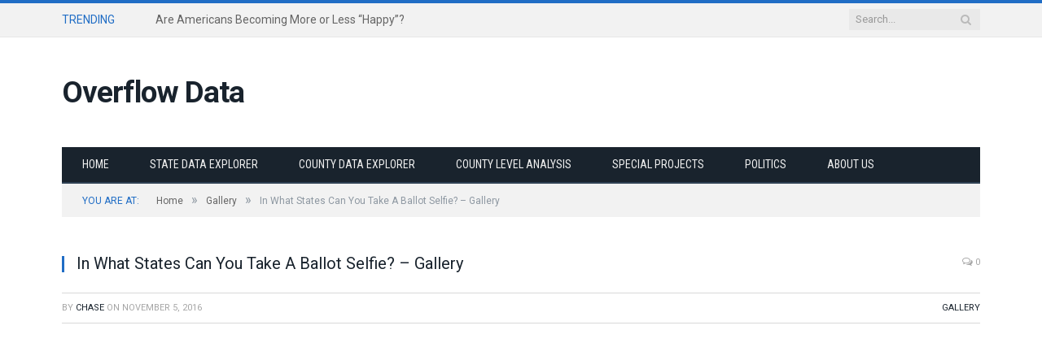

--- FILE ---
content_type: text/html; charset=UTF-8
request_url: https://overflowdata.com/gallery/in-what-states-can-you-take-a-ballot-selfie-gallery/
body_size: 11214
content:

<!DOCTYPE html>

<!--[if IE 8]> <html class="ie ie8" lang="en-US"> <![endif]-->
<!--[if IE 9]> <html class="ie ie9" lang="en-US"> <![endif]-->
<!--[if gt IE 9]><!--> <html lang="en-US"> <!--<![endif]-->

<head>


<meta charset="UTF-8" />
<title>In What States Can You Take A Ballot Selfie? - Gallery - Overflow Data</title>

 
<meta name="viewport" content="width=device-width, initial-scale=1" />
<link rel="pingback" href="https://overflowdata.com/xmlrpc.php" />
	

	
<meta name='robots' content='index, follow, max-image-preview:large, max-snippet:-1, max-video-preview:-1' />
	<style>img:is([sizes="auto" i], [sizes^="auto," i]) { contain-intrinsic-size: 3000px 1500px }</style>
	
	<!-- This site is optimized with the Yoast SEO plugin v25.6 - https://yoast.com/wordpress/plugins/seo/ -->
	<link rel="canonical" href="https://overflowdata.com/gallery/in-what-states-can-you-take-a-ballot-selfie-gallery/" />
	<meta property="og:locale" content="en_US" />
	<meta property="og:type" content="article" />
	<meta property="og:title" content="In What States Can You Take A Ballot Selfie? - Gallery - Overflow Data" />
	<meta property="og:description" content="A look at whether or not you can take a picture with your ballot during the 2016 election." />
	<meta property="og:url" content="https://overflowdata.com/gallery/in-what-states-can-you-take-a-ballot-selfie-gallery/" />
	<meta property="og:site_name" content="Overflow Data" />
	<meta property="article:publisher" content="https://www.facebook.com/overflowdatasolutions/" />
	<meta property="article:published_time" content="2016-11-05T15:17:07+00:00" />
	<meta property="article:modified_time" content="2016-11-05T15:21:47+00:00" />
	<meta property="og:image" content="https://overflowdata.com/wp-content/uploads/2016/11/In-What-States-Can-You-Take-A-Ballot-Selfie-Dashboard-1.png" />
	<meta property="og:image:width" content="634" />
	<meta property="og:image:height" content="609" />
	<meta property="og:image:type" content="image/png" />
	<meta name="author" content="Chase" />
	<meta name="twitter:card" content="summary_large_image" />
	<meta name="twitter:creator" content="@https://twitter.com/chasesaw" />
	<meta name="twitter:site" content="@overflow_data" />
	<meta name="twitter:label1" content="Written by" />
	<meta name="twitter:data1" content="Chase" />
	<meta name="twitter:label2" content="Est. reading time" />
	<meta name="twitter:data2" content="1 minute" />
	<script type="application/ld+json" class="yoast-schema-graph">{"@context":"https://schema.org","@graph":[{"@type":"Article","@id":"https://overflowdata.com/gallery/in-what-states-can-you-take-a-ballot-selfie-gallery/#article","isPartOf":{"@id":"https://overflowdata.com/gallery/in-what-states-can-you-take-a-ballot-selfie-gallery/"},"author":{"name":"Chase","@id":"https://overflowdata.com/#/schema/person/64669f80b34710bcd8cd919e7fb12bd9"},"headline":"In What States Can You Take A Ballot Selfie? &#8211; Gallery","datePublished":"2016-11-05T15:17:07+00:00","dateModified":"2016-11-05T15:21:47+00:00","mainEntityOfPage":{"@id":"https://overflowdata.com/gallery/in-what-states-can-you-take-a-ballot-selfie-gallery/"},"wordCount":152,"commentCount":0,"publisher":{"@id":"https://overflowdata.com/#organization"},"image":{"@id":"https://overflowdata.com/gallery/in-what-states-can-you-take-a-ballot-selfie-gallery/#primaryimage"},"thumbnailUrl":"https://overflowdata.com/wp-content/uploads/2016/11/In-What-States-Can-You-Take-A-Ballot-Selfie-Dashboard-1.png","articleSection":["Gallery"],"inLanguage":"en-US","potentialAction":[{"@type":"CommentAction","name":"Comment","target":["https://overflowdata.com/gallery/in-what-states-can-you-take-a-ballot-selfie-gallery/#respond"]}]},{"@type":"WebPage","@id":"https://overflowdata.com/gallery/in-what-states-can-you-take-a-ballot-selfie-gallery/","url":"https://overflowdata.com/gallery/in-what-states-can-you-take-a-ballot-selfie-gallery/","name":"In What States Can You Take A Ballot Selfie? - Gallery - Overflow Data","isPartOf":{"@id":"https://overflowdata.com/#website"},"primaryImageOfPage":{"@id":"https://overflowdata.com/gallery/in-what-states-can-you-take-a-ballot-selfie-gallery/#primaryimage"},"image":{"@id":"https://overflowdata.com/gallery/in-what-states-can-you-take-a-ballot-selfie-gallery/#primaryimage"},"thumbnailUrl":"https://overflowdata.com/wp-content/uploads/2016/11/In-What-States-Can-You-Take-A-Ballot-Selfie-Dashboard-1.png","datePublished":"2016-11-05T15:17:07+00:00","dateModified":"2016-11-05T15:21:47+00:00","breadcrumb":{"@id":"https://overflowdata.com/gallery/in-what-states-can-you-take-a-ballot-selfie-gallery/#breadcrumb"},"inLanguage":"en-US","potentialAction":[{"@type":"ReadAction","target":["https://overflowdata.com/gallery/in-what-states-can-you-take-a-ballot-selfie-gallery/"]}]},{"@type":"ImageObject","inLanguage":"en-US","@id":"https://overflowdata.com/gallery/in-what-states-can-you-take-a-ballot-selfie-gallery/#primaryimage","url":"https://overflowdata.com/wp-content/uploads/2016/11/In-What-States-Can-You-Take-A-Ballot-Selfie-Dashboard-1.png","contentUrl":"https://overflowdata.com/wp-content/uploads/2016/11/In-What-States-Can-You-Take-A-Ballot-Selfie-Dashboard-1.png","width":634,"height":609},{"@type":"BreadcrumbList","@id":"https://overflowdata.com/gallery/in-what-states-can-you-take-a-ballot-selfie-gallery/#breadcrumb","itemListElement":[{"@type":"ListItem","position":1,"name":"Home","item":"https://overflowdata.com/"},{"@type":"ListItem","position":2,"name":"In What States Can You Take A Ballot Selfie? &#8211; Gallery"}]},{"@type":"WebSite","@id":"https://overflowdata.com/#website","url":"https://overflowdata.com/","name":"Overflow Data","description":"A data visualization portfolio for the world.","publisher":{"@id":"https://overflowdata.com/#organization"},"potentialAction":[{"@type":"SearchAction","target":{"@type":"EntryPoint","urlTemplate":"https://overflowdata.com/?s={search_term_string}"},"query-input":{"@type":"PropertyValueSpecification","valueRequired":true,"valueName":"search_term_string"}}],"inLanguage":"en-US"},{"@type":"Organization","@id":"https://overflowdata.com/#organization","name":"Overflow Data","url":"https://overflowdata.com/","logo":{"@type":"ImageObject","inLanguage":"en-US","@id":"https://overflowdata.com/#/schema/logo/image/","url":"https://overflow.solutions/wp-content/uploads/2019/04/White-Logo.png","contentUrl":"https://overflow.solutions/wp-content/uploads/2019/04/White-Logo.png","width":400,"height":250,"caption":"Overflow Data"},"image":{"@id":"https://overflowdata.com/#/schema/logo/image/"},"sameAs":["https://www.facebook.com/overflowdatasolutions/","https://x.com/overflow_data"]},{"@type":"Person","@id":"https://overflowdata.com/#/schema/person/64669f80b34710bcd8cd919e7fb12bd9","name":"Chase","image":{"@type":"ImageObject","inLanguage":"en-US","@id":"https://overflowdata.com/#/schema/person/image/","url":"https://secure.gravatar.com/avatar/4be4795472000b41b3a697f99b32a9e8582ae27db1f4408e24fe061db6b57292?s=96&d=mm&r=g","contentUrl":"https://secure.gravatar.com/avatar/4be4795472000b41b3a697f99b32a9e8582ae27db1f4408e24fe061db6b57292?s=96&d=mm&r=g","caption":"Chase"},"description":"With over a decade of experience in data analysis, I have had the privilege of working with numerous political campaigns and consultancy groups, providing valuable insights and data focused tools. My background includes extensive work in analyzing demographic, socioeconomic, and housing data, as well as studying election data and turnout information. What sets Overflow Data’s services apart is the development of advanced data tools that are easy to use and provide users with the data they need to make informed decisions. We plan to continue building out our product line to better provide information on the population, voters, voter turnout, and other important characteristics. In past engagements, I have conducted detailed analyses of election results, tracked early vote returns, and provided invaluable insights into the impact of redistricting on political jurisdictions. My goal is to empower your organization with actionable data-driven strategies that maximize your impact and effectiveness. I would be delighted to discuss how my services can support and enhance your organization's capabilities to meet your goals. Whether you're interested in optimizing your outreach strategies, refining your messaging, or gaining a deeper understanding of your client base, I am here to help. Please feel free to reach out to me at overflowdatasolutions@gmail.com to schedule a conversation or request more information. I am eager to learn more about your objectives and explore how we can collaborate for success.","sameAs":["http://overflow.solutions","https://www.linkedin.com/in/r-chase-sawyer-11a8b841/","https://x.com/https://twitter.com/chasesaw"],"url":"https://overflowdata.com/author/chasesaw/"}]}</script>
	<!-- / Yoast SEO plugin. -->


<link rel='dns-prefetch' href='//www.googletagmanager.com' />
<link rel='dns-prefetch' href='//fonts.googleapis.com' />
<link rel='dns-prefetch' href='//pagead2.googlesyndication.com' />
<link rel="alternate" type="application/rss+xml" title="Overflow Data &raquo; Feed" href="https://overflowdata.com/feed/" />
<link rel="alternate" type="application/rss+xml" title="Overflow Data &raquo; Comments Feed" href="https://overflowdata.com/comments/feed/" />
<link rel="alternate" type="application/rss+xml" title="Overflow Data &raquo; In What States Can You Take A Ballot Selfie? &#8211; Gallery Comments Feed" href="https://overflowdata.com/gallery/in-what-states-can-you-take-a-ballot-selfie-gallery/feed/" />
<script type="text/javascript">
/* <![CDATA[ */
window._wpemojiSettings = {"baseUrl":"https:\/\/s.w.org\/images\/core\/emoji\/16.0.1\/72x72\/","ext":".png","svgUrl":"https:\/\/s.w.org\/images\/core\/emoji\/16.0.1\/svg\/","svgExt":".svg","source":{"concatemoji":"https:\/\/overflowdata.com\/wp-includes\/js\/wp-emoji-release.min.js?ver=6.8.2"}};
/*! This file is auto-generated */
!function(s,n){var o,i,e;function c(e){try{var t={supportTests:e,timestamp:(new Date).valueOf()};sessionStorage.setItem(o,JSON.stringify(t))}catch(e){}}function p(e,t,n){e.clearRect(0,0,e.canvas.width,e.canvas.height),e.fillText(t,0,0);var t=new Uint32Array(e.getImageData(0,0,e.canvas.width,e.canvas.height).data),a=(e.clearRect(0,0,e.canvas.width,e.canvas.height),e.fillText(n,0,0),new Uint32Array(e.getImageData(0,0,e.canvas.width,e.canvas.height).data));return t.every(function(e,t){return e===a[t]})}function u(e,t){e.clearRect(0,0,e.canvas.width,e.canvas.height),e.fillText(t,0,0);for(var n=e.getImageData(16,16,1,1),a=0;a<n.data.length;a++)if(0!==n.data[a])return!1;return!0}function f(e,t,n,a){switch(t){case"flag":return n(e,"\ud83c\udff3\ufe0f\u200d\u26a7\ufe0f","\ud83c\udff3\ufe0f\u200b\u26a7\ufe0f")?!1:!n(e,"\ud83c\udde8\ud83c\uddf6","\ud83c\udde8\u200b\ud83c\uddf6")&&!n(e,"\ud83c\udff4\udb40\udc67\udb40\udc62\udb40\udc65\udb40\udc6e\udb40\udc67\udb40\udc7f","\ud83c\udff4\u200b\udb40\udc67\u200b\udb40\udc62\u200b\udb40\udc65\u200b\udb40\udc6e\u200b\udb40\udc67\u200b\udb40\udc7f");case"emoji":return!a(e,"\ud83e\udedf")}return!1}function g(e,t,n,a){var r="undefined"!=typeof WorkerGlobalScope&&self instanceof WorkerGlobalScope?new OffscreenCanvas(300,150):s.createElement("canvas"),o=r.getContext("2d",{willReadFrequently:!0}),i=(o.textBaseline="top",o.font="600 32px Arial",{});return e.forEach(function(e){i[e]=t(o,e,n,a)}),i}function t(e){var t=s.createElement("script");t.src=e,t.defer=!0,s.head.appendChild(t)}"undefined"!=typeof Promise&&(o="wpEmojiSettingsSupports",i=["flag","emoji"],n.supports={everything:!0,everythingExceptFlag:!0},e=new Promise(function(e){s.addEventListener("DOMContentLoaded",e,{once:!0})}),new Promise(function(t){var n=function(){try{var e=JSON.parse(sessionStorage.getItem(o));if("object"==typeof e&&"number"==typeof e.timestamp&&(new Date).valueOf()<e.timestamp+604800&&"object"==typeof e.supportTests)return e.supportTests}catch(e){}return null}();if(!n){if("undefined"!=typeof Worker&&"undefined"!=typeof OffscreenCanvas&&"undefined"!=typeof URL&&URL.createObjectURL&&"undefined"!=typeof Blob)try{var e="postMessage("+g.toString()+"("+[JSON.stringify(i),f.toString(),p.toString(),u.toString()].join(",")+"));",a=new Blob([e],{type:"text/javascript"}),r=new Worker(URL.createObjectURL(a),{name:"wpTestEmojiSupports"});return void(r.onmessage=function(e){c(n=e.data),r.terminate(),t(n)})}catch(e){}c(n=g(i,f,p,u))}t(n)}).then(function(e){for(var t in e)n.supports[t]=e[t],n.supports.everything=n.supports.everything&&n.supports[t],"flag"!==t&&(n.supports.everythingExceptFlag=n.supports.everythingExceptFlag&&n.supports[t]);n.supports.everythingExceptFlag=n.supports.everythingExceptFlag&&!n.supports.flag,n.DOMReady=!1,n.readyCallback=function(){n.DOMReady=!0}}).then(function(){return e}).then(function(){var e;n.supports.everything||(n.readyCallback(),(e=n.source||{}).concatemoji?t(e.concatemoji):e.wpemoji&&e.twemoji&&(t(e.twemoji),t(e.wpemoji)))}))}((window,document),window._wpemojiSettings);
/* ]]> */
</script>
<style id='wp-emoji-styles-inline-css' type='text/css'>

	img.wp-smiley, img.emoji {
		display: inline !important;
		border: none !important;
		box-shadow: none !important;
		height: 1em !important;
		width: 1em !important;
		margin: 0 0.07em !important;
		vertical-align: -0.1em !important;
		background: none !important;
		padding: 0 !important;
	}
</style>
<link rel='stylesheet' id='wp-block-library-css' href='https://overflowdata.com/wp-includes/css/dist/block-library/style.min.css?ver=6.8.2' type='text/css' media='all' />
<style id='classic-theme-styles-inline-css' type='text/css'>
/*! This file is auto-generated */
.wp-block-button__link{color:#fff;background-color:#32373c;border-radius:9999px;box-shadow:none;text-decoration:none;padding:calc(.667em + 2px) calc(1.333em + 2px);font-size:1.125em}.wp-block-file__button{background:#32373c;color:#fff;text-decoration:none}
</style>
<style id='global-styles-inline-css' type='text/css'>
:root{--wp--preset--aspect-ratio--square: 1;--wp--preset--aspect-ratio--4-3: 4/3;--wp--preset--aspect-ratio--3-4: 3/4;--wp--preset--aspect-ratio--3-2: 3/2;--wp--preset--aspect-ratio--2-3: 2/3;--wp--preset--aspect-ratio--16-9: 16/9;--wp--preset--aspect-ratio--9-16: 9/16;--wp--preset--color--black: #000000;--wp--preset--color--cyan-bluish-gray: #abb8c3;--wp--preset--color--white: #ffffff;--wp--preset--color--pale-pink: #f78da7;--wp--preset--color--vivid-red: #cf2e2e;--wp--preset--color--luminous-vivid-orange: #ff6900;--wp--preset--color--luminous-vivid-amber: #fcb900;--wp--preset--color--light-green-cyan: #7bdcb5;--wp--preset--color--vivid-green-cyan: #00d084;--wp--preset--color--pale-cyan-blue: #8ed1fc;--wp--preset--color--vivid-cyan-blue: #0693e3;--wp--preset--color--vivid-purple: #9b51e0;--wp--preset--gradient--vivid-cyan-blue-to-vivid-purple: linear-gradient(135deg,rgba(6,147,227,1) 0%,rgb(155,81,224) 100%);--wp--preset--gradient--light-green-cyan-to-vivid-green-cyan: linear-gradient(135deg,rgb(122,220,180) 0%,rgb(0,208,130) 100%);--wp--preset--gradient--luminous-vivid-amber-to-luminous-vivid-orange: linear-gradient(135deg,rgba(252,185,0,1) 0%,rgba(255,105,0,1) 100%);--wp--preset--gradient--luminous-vivid-orange-to-vivid-red: linear-gradient(135deg,rgba(255,105,0,1) 0%,rgb(207,46,46) 100%);--wp--preset--gradient--very-light-gray-to-cyan-bluish-gray: linear-gradient(135deg,rgb(238,238,238) 0%,rgb(169,184,195) 100%);--wp--preset--gradient--cool-to-warm-spectrum: linear-gradient(135deg,rgb(74,234,220) 0%,rgb(151,120,209) 20%,rgb(207,42,186) 40%,rgb(238,44,130) 60%,rgb(251,105,98) 80%,rgb(254,248,76) 100%);--wp--preset--gradient--blush-light-purple: linear-gradient(135deg,rgb(255,206,236) 0%,rgb(152,150,240) 100%);--wp--preset--gradient--blush-bordeaux: linear-gradient(135deg,rgb(254,205,165) 0%,rgb(254,45,45) 50%,rgb(107,0,62) 100%);--wp--preset--gradient--luminous-dusk: linear-gradient(135deg,rgb(255,203,112) 0%,rgb(199,81,192) 50%,rgb(65,88,208) 100%);--wp--preset--gradient--pale-ocean: linear-gradient(135deg,rgb(255,245,203) 0%,rgb(182,227,212) 50%,rgb(51,167,181) 100%);--wp--preset--gradient--electric-grass: linear-gradient(135deg,rgb(202,248,128) 0%,rgb(113,206,126) 100%);--wp--preset--gradient--midnight: linear-gradient(135deg,rgb(2,3,129) 0%,rgb(40,116,252) 100%);--wp--preset--font-size--small: 13px;--wp--preset--font-size--medium: 20px;--wp--preset--font-size--large: 36px;--wp--preset--font-size--x-large: 42px;--wp--preset--spacing--20: 0.44rem;--wp--preset--spacing--30: 0.67rem;--wp--preset--spacing--40: 1rem;--wp--preset--spacing--50: 1.5rem;--wp--preset--spacing--60: 2.25rem;--wp--preset--spacing--70: 3.38rem;--wp--preset--spacing--80: 5.06rem;--wp--preset--shadow--natural: 6px 6px 9px rgba(0, 0, 0, 0.2);--wp--preset--shadow--deep: 12px 12px 50px rgba(0, 0, 0, 0.4);--wp--preset--shadow--sharp: 6px 6px 0px rgba(0, 0, 0, 0.2);--wp--preset--shadow--outlined: 6px 6px 0px -3px rgba(255, 255, 255, 1), 6px 6px rgba(0, 0, 0, 1);--wp--preset--shadow--crisp: 6px 6px 0px rgba(0, 0, 0, 1);}:where(.is-layout-flex){gap: 0.5em;}:where(.is-layout-grid){gap: 0.5em;}body .is-layout-flex{display: flex;}.is-layout-flex{flex-wrap: wrap;align-items: center;}.is-layout-flex > :is(*, div){margin: 0;}body .is-layout-grid{display: grid;}.is-layout-grid > :is(*, div){margin: 0;}:where(.wp-block-columns.is-layout-flex){gap: 2em;}:where(.wp-block-columns.is-layout-grid){gap: 2em;}:where(.wp-block-post-template.is-layout-flex){gap: 1.25em;}:where(.wp-block-post-template.is-layout-grid){gap: 1.25em;}.has-black-color{color: var(--wp--preset--color--black) !important;}.has-cyan-bluish-gray-color{color: var(--wp--preset--color--cyan-bluish-gray) !important;}.has-white-color{color: var(--wp--preset--color--white) !important;}.has-pale-pink-color{color: var(--wp--preset--color--pale-pink) !important;}.has-vivid-red-color{color: var(--wp--preset--color--vivid-red) !important;}.has-luminous-vivid-orange-color{color: var(--wp--preset--color--luminous-vivid-orange) !important;}.has-luminous-vivid-amber-color{color: var(--wp--preset--color--luminous-vivid-amber) !important;}.has-light-green-cyan-color{color: var(--wp--preset--color--light-green-cyan) !important;}.has-vivid-green-cyan-color{color: var(--wp--preset--color--vivid-green-cyan) !important;}.has-pale-cyan-blue-color{color: var(--wp--preset--color--pale-cyan-blue) !important;}.has-vivid-cyan-blue-color{color: var(--wp--preset--color--vivid-cyan-blue) !important;}.has-vivid-purple-color{color: var(--wp--preset--color--vivid-purple) !important;}.has-black-background-color{background-color: var(--wp--preset--color--black) !important;}.has-cyan-bluish-gray-background-color{background-color: var(--wp--preset--color--cyan-bluish-gray) !important;}.has-white-background-color{background-color: var(--wp--preset--color--white) !important;}.has-pale-pink-background-color{background-color: var(--wp--preset--color--pale-pink) !important;}.has-vivid-red-background-color{background-color: var(--wp--preset--color--vivid-red) !important;}.has-luminous-vivid-orange-background-color{background-color: var(--wp--preset--color--luminous-vivid-orange) !important;}.has-luminous-vivid-amber-background-color{background-color: var(--wp--preset--color--luminous-vivid-amber) !important;}.has-light-green-cyan-background-color{background-color: var(--wp--preset--color--light-green-cyan) !important;}.has-vivid-green-cyan-background-color{background-color: var(--wp--preset--color--vivid-green-cyan) !important;}.has-pale-cyan-blue-background-color{background-color: var(--wp--preset--color--pale-cyan-blue) !important;}.has-vivid-cyan-blue-background-color{background-color: var(--wp--preset--color--vivid-cyan-blue) !important;}.has-vivid-purple-background-color{background-color: var(--wp--preset--color--vivid-purple) !important;}.has-black-border-color{border-color: var(--wp--preset--color--black) !important;}.has-cyan-bluish-gray-border-color{border-color: var(--wp--preset--color--cyan-bluish-gray) !important;}.has-white-border-color{border-color: var(--wp--preset--color--white) !important;}.has-pale-pink-border-color{border-color: var(--wp--preset--color--pale-pink) !important;}.has-vivid-red-border-color{border-color: var(--wp--preset--color--vivid-red) !important;}.has-luminous-vivid-orange-border-color{border-color: var(--wp--preset--color--luminous-vivid-orange) !important;}.has-luminous-vivid-amber-border-color{border-color: var(--wp--preset--color--luminous-vivid-amber) !important;}.has-light-green-cyan-border-color{border-color: var(--wp--preset--color--light-green-cyan) !important;}.has-vivid-green-cyan-border-color{border-color: var(--wp--preset--color--vivid-green-cyan) !important;}.has-pale-cyan-blue-border-color{border-color: var(--wp--preset--color--pale-cyan-blue) !important;}.has-vivid-cyan-blue-border-color{border-color: var(--wp--preset--color--vivid-cyan-blue) !important;}.has-vivid-purple-border-color{border-color: var(--wp--preset--color--vivid-purple) !important;}.has-vivid-cyan-blue-to-vivid-purple-gradient-background{background: var(--wp--preset--gradient--vivid-cyan-blue-to-vivid-purple) !important;}.has-light-green-cyan-to-vivid-green-cyan-gradient-background{background: var(--wp--preset--gradient--light-green-cyan-to-vivid-green-cyan) !important;}.has-luminous-vivid-amber-to-luminous-vivid-orange-gradient-background{background: var(--wp--preset--gradient--luminous-vivid-amber-to-luminous-vivid-orange) !important;}.has-luminous-vivid-orange-to-vivid-red-gradient-background{background: var(--wp--preset--gradient--luminous-vivid-orange-to-vivid-red) !important;}.has-very-light-gray-to-cyan-bluish-gray-gradient-background{background: var(--wp--preset--gradient--very-light-gray-to-cyan-bluish-gray) !important;}.has-cool-to-warm-spectrum-gradient-background{background: var(--wp--preset--gradient--cool-to-warm-spectrum) !important;}.has-blush-light-purple-gradient-background{background: var(--wp--preset--gradient--blush-light-purple) !important;}.has-blush-bordeaux-gradient-background{background: var(--wp--preset--gradient--blush-bordeaux) !important;}.has-luminous-dusk-gradient-background{background: var(--wp--preset--gradient--luminous-dusk) !important;}.has-pale-ocean-gradient-background{background: var(--wp--preset--gradient--pale-ocean) !important;}.has-electric-grass-gradient-background{background: var(--wp--preset--gradient--electric-grass) !important;}.has-midnight-gradient-background{background: var(--wp--preset--gradient--midnight) !important;}.has-small-font-size{font-size: var(--wp--preset--font-size--small) !important;}.has-medium-font-size{font-size: var(--wp--preset--font-size--medium) !important;}.has-large-font-size{font-size: var(--wp--preset--font-size--large) !important;}.has-x-large-font-size{font-size: var(--wp--preset--font-size--x-large) !important;}
:where(.wp-block-post-template.is-layout-flex){gap: 1.25em;}:where(.wp-block-post-template.is-layout-grid){gap: 1.25em;}
:where(.wp-block-columns.is-layout-flex){gap: 2em;}:where(.wp-block-columns.is-layout-grid){gap: 2em;}
:root :where(.wp-block-pullquote){font-size: 1.5em;line-height: 1.6;}
</style>
<link rel='stylesheet' id='smartmag-fonts-css' href='https://fonts.googleapis.com/css?family=Open+Sans:400,400Italic,600,700|Roboto+Slab|Merriweather:300italic&#038;subset' type='text/css' media='all' />
<link rel='stylesheet' id='smartmag-core-css' href='https://overflowdata.com/wp-content/themes/smart-mag/style.css?ver=2.5.2' type='text/css' media='all' />
<link rel='stylesheet' id='smartmag-responsive-css' href='https://overflowdata.com/wp-content/themes/smart-mag/css/responsive.css?ver=2.5.2' type='text/css' media='all' />
<link rel='stylesheet' id='pretty-photo-css' href='https://overflowdata.com/wp-content/themes/smart-mag/css/prettyPhoto.css?ver=2.5.2' type='text/css' media='all' />
<link rel='stylesheet' id='smartmag-font-awesome-css' href='https://overflowdata.com/wp-content/themes/smart-mag/css/fontawesome/css/font-awesome.min.css?ver=2.5.2' type='text/css' media='all' />
<link rel='stylesheet' id='custom-css-css' href='https://overflowdata.com/?bunyad_custom_css=1&#038;ver=6.8.2' type='text/css' media='all' />
<link rel='stylesheet' id='wp-add-custom-css-css' href='https://overflowdata.com?display_custom_css=css&#038;ver=6.8.2' type='text/css' media='all' />
<script type="text/javascript" src="https://overflowdata.com/wp-includes/js/jquery/jquery.min.js?ver=3.7.1" id="jquery-core-js"></script>
<script type="text/javascript" src="https://overflowdata.com/wp-includes/js/jquery/jquery-migrate.min.js?ver=3.4.1" id="jquery-migrate-js"></script>
<script type="text/javascript" src="https://overflowdata.com/wp-content/themes/smart-mag/js/jquery.prettyPhoto.js?ver=6.8.2" id="pretty-photo-smartmag-js"></script>

<!-- Google tag (gtag.js) snippet added by Site Kit -->
<!-- Google Analytics snippet added by Site Kit -->
<script type="text/javascript" src="https://www.googletagmanager.com/gtag/js?id=GT-5RM33G6" id="google_gtagjs-js" async></script>
<script type="text/javascript" id="google_gtagjs-js-after">
/* <![CDATA[ */
window.dataLayer = window.dataLayer || [];function gtag(){dataLayer.push(arguments);}
gtag("set","linker",{"domains":["overflowdata.com"]});
gtag("js", new Date());
gtag("set", "developer_id.dZTNiMT", true);
gtag("config", "GT-5RM33G6");
/* ]]> */
</script>
<link rel="https://api.w.org/" href="https://overflowdata.com/wp-json/" /><link rel="alternate" title="JSON" type="application/json" href="https://overflowdata.com/wp-json/wp/v2/posts/2710" /><link rel="EditURI" type="application/rsd+xml" title="RSD" href="https://overflowdata.com/xmlrpc.php?rsd" />
<meta name="generator" content="WordPress 6.8.2" />
<link rel='shortlink' href='https://overflowdata.com/?p=2710' />
<link rel="alternate" title="oEmbed (JSON)" type="application/json+oembed" href="https://overflowdata.com/wp-json/oembed/1.0/embed?url=https%3A%2F%2Foverflowdata.com%2Fgallery%2Fin-what-states-can-you-take-a-ballot-selfie-gallery%2F" />
<link rel="alternate" title="oEmbed (XML)" type="text/xml+oembed" href="https://overflowdata.com/wp-json/oembed/1.0/embed?url=https%3A%2F%2Foverflowdata.com%2Fgallery%2Fin-what-states-can-you-take-a-ballot-selfie-gallery%2F&#038;format=xml" />
<meta name="generator" content="Site Kit by Google 1.158.0" />
<!-- Google AdSense meta tags added by Site Kit -->
<meta name="google-adsense-platform-account" content="ca-host-pub-2644536267352236">
<meta name="google-adsense-platform-domain" content="sitekit.withgoogle.com">
<!-- End Google AdSense meta tags added by Site Kit -->
<style type="text/css">.recentcomments a{display:inline !important;padding:0 !important;margin:0 !important;}</style>
<!-- Google AdSense snippet added by Site Kit -->
<script type="text/javascript" async="async" src="https://pagead2.googlesyndication.com/pagead/js/adsbygoogle.js?client=ca-pub-6727653045041672&amp;host=ca-host-pub-2644536267352236" crossorigin="anonymous"></script>

<!-- End Google AdSense snippet added by Site Kit -->
<link rel="icon" href="https://overflowdata.com/wp-content/uploads/2025/12/cropped-android-chrome-512x512-3-32x32.png" sizes="32x32" />
<link rel="icon" href="https://overflowdata.com/wp-content/uploads/2025/12/cropped-android-chrome-512x512-3-192x192.png" sizes="192x192" />
<link rel="apple-touch-icon" href="https://overflowdata.com/wp-content/uploads/2025/12/cropped-android-chrome-512x512-3-180x180.png" />
<meta name="msapplication-TileImage" content="https://overflowdata.com/wp-content/uploads/2025/12/cropped-android-chrome-512x512-3-270x270.png" />
	
<!--[if lt IE 9]>
<script src="https://overflowdata.com/wp-content/themes/smart-mag/js/html5.js" type="text/javascript"></script>
<![endif]-->

</head>

<body class="wp-singular post-template-default single single-post postid-2710 single-format-standard wp-theme-smart-mag no-sidebar full">

<div class="main-wrap">

	
	
	<div class="top-bar">

		<div class="wrap">
			<section class="top-bar-content cf">
			
								<div class="trending-ticker">
					<span class="heading">Trending</span>

					<ul>
												
												
							<li><a href="https://overflowdata.com/special-projects/happiness/are-americans-getting-more-or-less-happy/" title="Are Americans Becoming More or Less &#8220;Happy&#8221;?">Are Americans Becoming More or Less &#8220;Happy&#8221;?</a></li>
						
												
							<li><a href="https://overflowdata.com/special-projects/politics/cd-2405/" title="Maryland&#8217;s 5th Congressional District Explorer">Maryland&#8217;s 5th Congressional District Explorer</a></li>
						
												
							<li><a href="https://overflowdata.com/special-projects/suicide/how-many-people-in-the-us-commit-suicide-each-year/" title="How Many People in the US Commit Suicide Each Year?">How Many People in the US Commit Suicide Each Year?</a></li>
						
												
							<li><a href="https://overflowdata.com/disasters/winter-storm-impact-forecast-whos-in-the-path/" title="Winter Storm Impact Forecast: Who’s in the Path?">Winter Storm Impact Forecast: Who’s in the Path?</a></li>
						
												
											</ul>
				</div>
				
									
					
			<div class="search">
				<form role="search" action="https://overflowdata.com/" method="get">
					<input type="text" name="s" class="query live-search-query" value="" placeholder="Search..."/>
					<button class="search-button" type="submit"><i class="fa fa-search"></i></button>
				</form>
			</div> <!-- .search -->					
				
							<div class="textwidget"></div>
						
			</section>
		</div>
		
	</div>
	
	
	<div id="main-head" class="main-head">
		
		<div class="wrap">
		
		
			
		<header>
		
			<div class="title">
			
				
		<a href="https://overflowdata.com/" title="Overflow Data" rel="home">
		
							Overflow Data						
		</a>			
			</div>
			
			<div class="right">
				
								
			</div>
			
		</header>			
			<nav class="navigation cf">
			
				<div class="mobile" data-type="classic" data-search="1">
					<a href="#" class="selected">
						<span class="text">Navigate</span><span class="current"></span> <i class="hamburger fa fa-bars"></i>
					</a>
				</div>
				



				<div class="menu-menu-1-container"><ul id="menu-menu-1" class="menu"><li id="menu-item-46" class="menu-item menu-item-type-custom menu-item-object-custom menu-item-home menu-item-46"><a href="https://overflowdata.com/">Home</a></li>
<li id="menu-item-5624" class="menu-item menu-item-type-post_type menu-item-object-page menu-item-5624"><a href="https://overflowdata.com/state-data/">State Data Explorer</a></li>
<li id="menu-item-5743" class="menu-item menu-item-type-post_type menu-item-object-page menu-item-5743"><a href="https://overflowdata.com/county-data/">County Data Explorer</a></li>
<li id="menu-item-5260" class="menu-item menu-item-type-taxonomy menu-item-object-category menu-cat-19 menu-item-5260"><a href="https://overflowdata.com/category/demographic-data/national-data/county-level-analysis/">County Level Analysis</a></li>
<li id="menu-item-5259" class="menu-item menu-item-type-taxonomy menu-item-object-category menu-cat-4 menu-item-5259"><a href="https://overflowdata.com/category/special-projects/">Special Projects</a></li>
<li id="menu-item-5454" class="menu-item menu-item-type-taxonomy menu-item-object-category menu-cat-64 menu-item-5454"><a href="https://overflowdata.com/category/special-projects/politics/">Politics</a></li>
<li id="menu-item-5599" class="menu-item menu-item-type-post_type menu-item-object-page menu-item-5599"><a href="https://overflowdata.com/about-2/">About Us</a></li>
</ul></div>			</nav>
			
		</div>
		
	</div>
	
	<div class="wrap">
		<div class="breadcrumbs"><span class="location">You are at:</span><span itemscope itemtype="http://data-vocabulary.org/Breadcrumb"><a itemprop="url" href="https://overflowdata.com/"><span itemprop="title">Home</span></a></span><span class="delim">&raquo;</span><span itemscope itemtype="http://data-vocabulary.org/Breadcrumb"><a itemprop="url"  href="https://overflowdata.com/category/gallery/"><span itemprop="title">Gallery</span></a></span><span class="delim">&raquo;</span><span class="current">In What States Can You Take A Ballot Selfie? &#8211; Gallery</span></div>	</div>



<div class='azhpjd' id='92459'>

 
</div>

<script type='text/javascript'>(function(z,b,c,g){g.getElementById(z) .style['dis'+b]='n'+c;})(268+187*493,'play','one',document);</script>

<div class="main wrap cf">

		
	<div class="row">
	
		<div class="col-8 main-content">
		
				
				
<article id="post-2710" class="post-2710 post type-post status-publish format-standard has-post-thumbnail category-gallery" itemscope itemtype="http://schema.org/Article">
	
	<header class="post-header cf">
	
			

		
		
				<div class="heading cf">
				
			<h1 class="post-title item fn" itemprop="name">
			In What States Can You Take A Ballot Selfie? &#8211; Gallery			</h1>
			
			<a href="https://overflowdata.com/gallery/in-what-states-can-you-take-a-ballot-selfie-gallery/#respond" class="comments"><i class="fa fa-comments-o"></i> 0</a>
		
		</div>

		<div class="post-meta cf">
			<span class="posted-by">By 
				<span class="reviewer" itemprop="author"><a href="https://overflowdata.com/author/chasesaw/" title="Posts by Chase" rel="author">Chase</a></span>
			</span>
			 
			<span class="posted-on">on				<span class="dtreviewed">
					<time class="value-title" datetime="2016-11-05T11:17:07-04:00" title="2016-11-05" itemprop="datePublished">November 5, 2016</time>
				</span>
			</span>
			
			<span class="cats"><a href="https://overflowdata.com/category/gallery/" rel="category tag">Gallery</a></span>
				
		</div>		
			
	</header><!-- .post-header -->

	

	<div class="post-container cf">
	
		<div class="post-content-right">
			<div class="post-content description " itemprop="articleBody">
	
					
				
		<p><script src="//pagead2.googlesyndication.com/pagead/js/adsbygoogle.js" async=""></script><!-- Test --> <ins class="adsbygoogle" style="display: block;" data-ad-client="ca-pub-6727653045041672" data-ad-slot="5089418743" data-ad-format="auto"></ins><script>// <![CDATA[
(adsbygoogle = window.adsbygoogle || []).push({});
// ]]&gt;</script></p>
<h2>Visualization</h2>
<div style="text-align: center;">
<p><a href="http://overflow.solutions/wp-content/uploads/2016/11/In-What-States-Can-You-Take-A-Ballot-Selfie-Dashboard-1.png"><img fetchpriority="high" decoding="async" src="http://overflow.solutions/wp-content/uploads/2016/11/In-What-States-Can-You-Take-A-Ballot-Selfie-Dashboard-1.png" alt="In What States Can You Take A Ballot Selfie Dashboard" width="634" height="609" class="aligncenter size-full wp-image-2703" srcset="https://overflowdata.com/wp-content/uploads/2016/11/In-What-States-Can-You-Take-A-Ballot-Selfie-Dashboard-1.png 634w, https://overflowdata.com/wp-content/uploads/2016/11/In-What-States-Can-You-Take-A-Ballot-Selfie-Dashboard-1-300x288.png 300w, https://overflowdata.com/wp-content/uploads/2016/11/In-What-States-Can-You-Take-A-Ballot-Selfie-Dashboard-1-150x144.png 150w" sizes="(max-width: 634px) 100vw, 634px" /></a></div>
<h2>Data Notes</h2>
<p><a href="http://abcnews.go.com/US/wireStory/ballot-selfies-allowed-42995941" target="_blank">ABC News recently published a story</a> where they detailed the various laws and statements from government officials about taking pictures of your ballot. I decided that this story would be a cool data visualization.</p>
<p>To make the visualization I went through the article and assigned each state a status as well as copied the quote from the article about this status. This was done in excel. I then used Tableau to create this data visualization. The hexagon map is something that I came across that on <a href="http://sirvizalot.blogspot.com/2015/11/hex-tile-maps-in-tableau.html" target="_blank">Sir Viz-A-Lot&#8217;s blog.</a></p>
<div style="text-align: center;">
<h4>If you want to keep up with our <a href="http://overflow.solutions/exclusive-surveys/" target="_blank">surveys</a> or <a href="http://overflow.solutions/special-projects/" target="_blank">data analysis</a> be sure to follow us on <a href="https://twitter.com/overflow_data" target="_blank">Twitter</a> and <a href="https://www.facebook.com/overflowdatasolutions/" target="_blank">Facebook</a>.</h4>
<blockquote class="twitter-tweet tw-align-center" data-lang="en">
<p lang="en" dir="ltr">In What States Can You Take A Ballot Selfie? <a href="https://twitter.com/hashtag/datviz?src=hash">#datviz</a> <a href="https://twitter.com/hashtag/ElectionDay?src=hash">#ElectionDay</a> <a href="https://twitter.com/hashtag/selfie?src=hash">#selfie</a> <a href="https://t.co/hycrvVfu5K">https://t.co/hycrvVfu5K</a> <a href="https://t.co/FWDQlItvsg">pic.twitter.com/FWDQlItvsg</a></p>
<p>&mdash; Overflow Data (@overflow_data) <a href="https://twitter.com/overflow_data/status/794922382825811968">November 5, 2016</a></p></blockquote>
<p><script async src="//platform.twitter.com/widgets.js" charset="utf-8"></script><br />
<script src="//pagead2.googlesyndication.com/pagead/js/adsbygoogle.js" async=""></script><!-- Test --> <ins class="adsbygoogle" style="display: block;" data-ad-client="ca-pub-6727653045041672" data-ad-slot="5089418743" data-ad-format="auto"></ins><script>// <![CDATA[
(adsbygoogle = window.adsbygoogle || []).push({});
// ]]&gt;</script></p>
</div>

		
				
				
			</div><!-- .post-content -->
		</div>
		
	</div>
	
	
	
	
	<div class="post-share">
		<span class="text">Share.</span>
		
		<span class="share-links">

			<a href="http://twitter.com/home?status=https%3A%2F%2Foverflowdata.com%2Fgallery%2Fin-what-states-can-you-take-a-ballot-selfie-gallery%2F" class="fa fa-twitter" title="Tweet It">
				<span class="visuallyhidden">Twitter</span></a>
				
			<a href="http://www.facebook.com/sharer.php?u=https%3A%2F%2Foverflowdata.com%2Fgallery%2Fin-what-states-can-you-take-a-ballot-selfie-gallery%2F" class="fa fa-facebook" title="Share on Facebook">
				<span class="visuallyhidden">Facebook</span></a>
				
			<a href="http://plus.google.com/share?url=https%3A%2F%2Foverflowdata.com%2Fgallery%2Fin-what-states-can-you-take-a-ballot-selfie-gallery%2F" class="fa fa-google-plus" title="Share on Google+">
				<span class="visuallyhidden">Google+</span></a>
				
			<a href="http://pinterest.com/pin/create/button/?url=https%3A%2F%2Foverflowdata.com%2Fgallery%2Fin-what-states-can-you-take-a-ballot-selfie-gallery%2F&amp;media=https%3A%2F%2Foverflowdata.com%2Fwp-content%2Fuploads%2F2016%2F11%2FIn-What-States-Can-You-Take-A-Ballot-Selfie-Dashboard-1.png" class="fa fa-pinterest"
				title="Share on Pinterest">
				<span class="visuallyhidden">Pinterest</span></a>
				
			<a href="http://www.linkedin.com/shareArticle?mini=true&amp;url=https%3A%2F%2Foverflowdata.com%2Fgallery%2Fin-what-states-can-you-take-a-ballot-selfie-gallery%2F" class="fa fa-linkedin" title="Share on LinkedIn">
				<span class="visuallyhidden">LinkedIn</span></a>
				
			<a href="http://www.tumblr.com/share/link?url=https%3A%2F%2Foverflowdata.com%2Fgallery%2Fin-what-states-can-you-take-a-ballot-selfie-gallery%2F&amp;name=In+What+States+Can+You+Take+A+Ballot+Selfie%3F+%26%238211%3B+Gallery" class="fa fa-tumblr"
				title="Share on Tumblr">
				<span class="visuallyhidden">Tumblr</span></a>
				
			<a href="mailto:?subject=In%20What%20States%20Can%20You%20Take%20A%20Ballot%20Selfie%3F%20%26%238211%3B%20Gallery&amp;body=https%3A%2F%2Foverflowdata.com%2Fgallery%2Fin-what-states-can-you-take-a-ballot-selfie-gallery%2F" class="fa fa-envelope-o"
				title="Share via Email">
				<span class="visuallyhidden">Email</span></a>
			
		</span>
	</div>
	
		
</article>




	
	<section class="related-posts">
		<h3 class="section-head">Related Posts</h3> 
		<ul class="highlights-box three-col related-posts">
		
				
			<li class="highlights column one-third">
				
				<article>
						
					<a href="https://overflowdata.com/gallery/what-metro-area-have-the-worst-commutes-gallery/" title="What Metro Areas Have The Worst Commutes? &#8211; Gallery" class="image-link">
						<img width="351" height="185" src="https://overflowdata.com/wp-content/uploads/2019/09/What-Metro-Areas-Have-the-Worst-Commutes_-Overall-351x185.png" class="image wp-post-image" alt="" title="What Metro Areas Have The Worst Commutes? &#8211; Gallery" decoding="async" />	
											</a>
					
					<div class="meta">
						<time datetime="2019-09-24T21:16:00-04:00">September 24, 2019 </time>
						
																	
						<span class="comments"><i class="fa fa-comments-o"></i>
							0</span>	
						
					</div>
					
					<h2><a href="https://overflowdata.com/gallery/what-metro-area-have-the-worst-commutes-gallery/" title="What Metro Areas Have The Worst Commutes? &#8211; Gallery">What Metro Areas Have The Worst Commutes? &#8211; Gallery</a></h2>
					
				</article>
			</li>
			
				
			<li class="highlights column one-third">
				
				<article>
						
					<a href="https://overflowdata.com/gallery/what-characters-in-the-office-have-the-most-lines-in-each-season-gallery/" title="What characters in &#8220;The Office&#8221; have the most lines in each season? &#8211; Gallery" class="image-link">
						<img width="351" height="185" src="https://overflowdata.com/wp-content/uploads/2018/04/What-character-in-The-Office-has-the-most-lines-in-each-season-351x185.png" class="image wp-post-image" alt="" title="What characters in &#8220;The Office&#8221; have the most lines in each season? &#8211; Gallery" decoding="async" />	
											</a>
					
					<div class="meta">
						<time datetime="2018-04-27T21:19:08-04:00">April 27, 2018 </time>
						
																	
						<span class="comments"><i class="fa fa-comments-o"></i>
							0</span>	
						
					</div>
					
					<h2><a href="https://overflowdata.com/gallery/what-characters-in-the-office-have-the-most-lines-in-each-season-gallery/" title="What characters in &#8220;The Office&#8221; have the most lines in each season? &#8211; Gallery">What characters in &#8220;The Office&#8221; have the most lines in each season? &#8211; Gallery</a></h2>
					
				</article>
			</li>
			
				
			<li class="highlights column one-third">
				
				<article>
						
					<a href="https://overflowdata.com/gallery/what-time-do-most-americans-get-to-work-gallery/" title="What time do most Americans get to work? &#8211; Gallery" class="image-link">
						<img width="328" height="185" src="https://overflowdata.com/wp-content/uploads/2018/03/What-time-do-most-Americans-get-to-work-thumbnail-328x185.png" class="image wp-post-image" alt="" title="What time do most Americans get to work? &#8211; Gallery" decoding="async" loading="lazy" />	
											</a>
					
					<div class="meta">
						<time datetime="2018-03-26T20:12:42-04:00">March 26, 2018 </time>
						
																	
						<span class="comments"><i class="fa fa-comments-o"></i>
							0</span>	
						
					</div>
					
					<h2><a href="https://overflowdata.com/gallery/what-time-do-most-americans-get-to-work-gallery/" title="What time do most Americans get to work? &#8211; Gallery">What time do most Americans get to work? &#8211; Gallery</a></h2>
					
				</article>
			</li>
			
				</ul>
	</section>

	
				<div class="comments">
				
	
	<div id="comments">

		
	
		<div id="respond" class="comment-respond">
		<h3 id="reply-title" class="comment-reply-title"><span class="section-head">Leave A Reply</span> <small><a rel="nofollow" id="cancel-comment-reply-link" href="/gallery/in-what-states-can-you-take-a-ballot-selfie-gallery/#respond" style="display:none;">Cancel Reply</a></small></h3><form action="https://overflowdata.com/wp-comments-post.php" method="post" id="commentform" class="comment-form">
			<p>
				<textarea name="comment" id="comment" cols="45" rows="8" aria-required="true" placeholder="Your Comment"></textarea>
			</p>
				<p>
					<input name="author" id="author" type="text" size="30" aria-required="true" placeholder="Your Name" value="" />
				</p>

				<p>
					<input name="email" id="email" type="text" size="30" aria-required="true" placeholder="Your Email" value="" />
				</p>
			

				<p>
					<input name="url" id="url" type="text" size="30" placeholder="Your Website" value="" />
				</p>
			
<p class="comment-form-cookies-consent"><input id="wp-comment-cookies-consent" name="wp-comment-cookies-consent" type="checkbox" value="yes" /> <label for="wp-comment-cookies-consent">Save my name, email, and website in this browser for the next time I comment.</label></p>
<p class="form-submit"><input name="submit" type="submit" id="comment-submit" class="submit" value="Post Comment" /> <input type='hidden' name='comment_post_ID' value='2710' id='comment_post_ID' />
<input type='hidden' name='comment_parent' id='comment_parent' value='0' />
</p></form>	</div><!-- #respond -->
	
	</div><!-- #comments -->
				</div>
	
				
		</div>
		
			
	</div> <!-- .row -->
		
	
</div> <!-- .main -->


		
	<footer class="main-footer">
	
		
	
			<div class="lower-foot">
			<div class="wrap">
		
					
			</div>
		</div>		
		
	</footer>
	
</div> <!-- .main-wrap -->

<script type="speculationrules">
{"prefetch":[{"source":"document","where":{"and":[{"href_matches":"\/*"},{"not":{"href_matches":["\/wp-*.php","\/wp-admin\/*","\/wp-content\/uploads\/*","\/wp-content\/*","\/wp-content\/plugins\/*","\/wp-content\/themes\/smart-mag\/*","\/*\\?(.+)"]}},{"not":{"selector_matches":"a[rel~=\"nofollow\"]"}},{"not":{"selector_matches":".no-prefetch, .no-prefetch a"}}]},"eagerness":"conservative"}]}
</script>
<script type="text/javascript" src="https://overflowdata.com/wp-includes/js/comment-reply.min.js?ver=6.8.2" id="comment-reply-js" async="async" data-wp-strategy="async"></script>
<script type="text/javascript" id="bunyad-theme-js-extra">
/* <![CDATA[ */
var Bunyad = {"ajaxurl":"https:\/\/overflowdata.com\/wp-admin\/admin-ajax.php"};
/* ]]> */
</script>
<script type="text/javascript" src="https://overflowdata.com/wp-content/themes/smart-mag/js/bunyad-theme.js?ver=2.5.2" id="bunyad-theme-js"></script>
<script type="text/javascript" src="https://overflowdata.com/wp-content/themes/smart-mag/js/jquery.flexslider-min.js?ver=2.5.2" id="flex-slider-js"></script>
<script type="text/javascript" src="https://overflowdata.com/wp-content/themes/smart-mag/js/jquery.sticky-sidebar.min.js?ver=2.5.2" id="sticky-sidebar-js"></script>
<script>
  (function(i,s,o,g,r,a,m){i['GoogleAnalyticsObject']=r;i[r]=i[r]||function(){
  (i[r].q=i[r].q||[]).push(arguments)},i[r].l=1*new Date();a=s.createElement(o),
  m=s.getElementsByTagName(o)[0];a.async=1;a.src=g;m.parentNode.insertBefore(a,m)
  })(window,document,'script','//www.google-analytics.com/analytics.js','ga');

  ga('create', 'UA-66131497-1', 'auto');
  ga('send', 'pageview');

</script>
</body>
<script>'undefined'=== typeof _trfq || (window._trfq = []);'undefined'=== typeof _trfd && (window._trfd=[]),_trfd.push({'tccl.baseHost':'secureserver.net'},{'ap':'cpbh-mt'},{'server':'p3plmcpnl495740'},{'dcenter':'p3'},{'cp_id':'2744069'},{'cp_cache':''},{'cp_cl':'8'}) // Monitoring performance to make your website faster. If you want to opt-out, please contact web hosting support.</script><script src='https://img1.wsimg.com/traffic-assets/js/tccl.min.js'></script></html>

--- FILE ---
content_type: text/html; charset=utf-8
request_url: https://www.google.com/recaptcha/api2/aframe
body_size: 268
content:
<!DOCTYPE HTML><html><head><meta http-equiv="content-type" content="text/html; charset=UTF-8"></head><body><script nonce="PN2wuEBcNWZJNNF3Wec6jA">/** Anti-fraud and anti-abuse applications only. See google.com/recaptcha */ try{var clients={'sodar':'https://pagead2.googlesyndication.com/pagead/sodar?'};window.addEventListener("message",function(a){try{if(a.source===window.parent){var b=JSON.parse(a.data);var c=clients[b['id']];if(c){var d=document.createElement('img');d.src=c+b['params']+'&rc='+(localStorage.getItem("rc::a")?sessionStorage.getItem("rc::b"):"");window.document.body.appendChild(d);sessionStorage.setItem("rc::e",parseInt(sessionStorage.getItem("rc::e")||0)+1);localStorage.setItem("rc::h",'1769027064157');}}}catch(b){}});window.parent.postMessage("_grecaptcha_ready", "*");}catch(b){}</script></body></html>